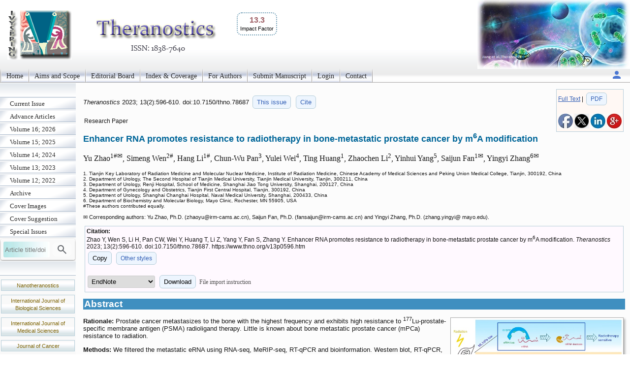

--- FILE ---
content_type: text/html; charset=UTF-8
request_url: https://thno.org/v13p0596
body_size: 4967
content:
<!DOCTYPE html>
<html lang="en"><head>
<meta charset="utf-8">
<meta name="viewport" content="width=device-width, initial-scale=1" > 
<title>Enhancer RNA promotes resistance to radiotherapy in bone-metastatic prostate cancer by m6A modification</title>
<meta name="keywords" content="Bone metastatic prostate cancer, m<sup>6</sup>A, Enhancer RNA, m<sup>6</sup>Am, Radiotherapy.">
<meta name="citation_issn" content="1838-7640">
<meta name="citation_journal_title" content="Theranostics">
<meta name="citation_publisher" content="Ivyspring International Publisher">
<meta name="citation_title" content="Enhancer RNA promotes resistance to radiotherapy in bone-metastatic prostate cancer by m<sup>6</sup>A modification">
<meta name="citation_publication_date" content="2023/1/1">
<meta name="citation_volume" content="13">
<meta name="citation_issue" content="2">
<meta name="citation_firstpage" content="596">
<meta name="citation_lastpage" content="610">
<meta name="citation_doi" content="10.7150/thno.78687">
<meta name="citation_pdf_url" content="https://www.thno.org/v13p0596.pdf">
<meta name="citation_author" content="Zhao, Yu">
<meta name="citation_author" content="Wen, Simeng">
<meta name="citation_author" content="Li, Hang">
<meta name="citation_author" content="Pan, Chun-Wu">
<meta name="citation_author" content="Wei, Yulei">
<meta name="citation_author" content="Huang, Ting">
<meta name="citation_author" content="Li, Zhaochen">
<meta name="citation_author" content="Yang, Yinhui">
<meta name="citation_author" content="Fan, Saijun">
<meta name="citation_author" content="Zhang, Yingyi">
<script src='/ms/java/sticker.js'></script>
<link rel='canonical' href='https://www.thno.org/v13p0596'>
<link rel="stylesheet" type="text/css" media="all" href="/ms/css/ivy.css?v=85">
<link rel="stylesheet" type="text/css" media="all and (min-width: 801px)" href="/ms/site/main.css?v=25">
<link rel="stylesheet" type="text/css" media="all and (min-width: 801px)" href="/style.css?v=40">
<link rel="stylesheet" type="text/css" media="all and (max-width: 800px)" href="/ms/css/ivymobile.css?v=34" >
<link rel="stylesheet" type="text/css" media="all and (max-width: 800px)" href="/ms/site/sitemobile.css?v=2" >
<script src="/ms/java/function.js?v=43"></script>
</head>
<body id="main_body">
      <div id="page_all">
        <div id="container">
            <div id="header">
                                
            	 <div id="logo">                
<span class='ivyjournal display_mobile'>Theranostics</span>&nbsp; <p class='impactfactorNew'><span class='impactHead'>13.3</span><br><span class='impactLabel'>Impact Factor</span></p>  
</div>
                
                
               
            </div>
            <div id="main_nav_container">
 
<ul id=main_nav_list><li><a  href="/" >Home </a></li><li><a  href="/about" >Aims and Scope </a></li><li><a  href="/editorial" >Editorial Board </a></li><li><a  href="/indexrank" >Index &amp; Coverage </a></li><li><a  href="/ms/author" >For Authors </a></li><li><a  href="/ms/submit" >Submit Manuscript </a></li><li><a  href="/ms/status" >Login </a></li><li><a  href="/ms/feedback" >Contact </a></li></ul>
   <div class='topnav-right'>
    <a href='/ms/userlogin' title='My account'><img src='/ms/images/account.svg' alt='Account' height='24' width='24'>
</a>
  </div>

            </div>
            <div id="main_container">
            	<div id="sub_container1">
                	<div id="sub_nav_container">
<ul class='sub_nav_list'><li><a  href="/currentissue" >Current Issue </a></li><li><a  href="/ms/acceptms" >Advance Articles </a></li><li><a  href="/ms/archive/16" >Volume 16; 2026 </a></li><li><a  href="/ms/archive/15" >Volume 15; 2025 </a></li><li><a  href="/ms/archive/14" >Volume 14; 2024 </a></li><li><a  href="/ms/archive/13" >Volume 13; 2023 </a></li><li><a  href="/ms/archive/12" >Volume 12; 2022 </a></li><li><a  href="/ms/archive" >Archive </a></li><li><a  href="/ms/coverimage" >Cover Images </a></li><li><a  href="/ms/coversuggest" >Cover Suggestion </a></li><li><a  href="/specialissue" >Special Issues </a></li></ul>                    

  
    
<form method="post" action="/ms/mysearch"  class="searchblock" >

<input type="text" name="query" size="9" maxlength="255" value="" id="sbi"  class="formfield" placeholder="Article title/doi">
<button type="submit" name="search" value="Search" id="sbb"  title="Search article by title or doi"><img src='/ms/images/search.svg' alt='Search' height='24' width='24'  style='vertical-align: middle;'></button>
<input type="hidden" name="content" value="THNO1838-7640">

</form>    <div class='sub_nav_space display_pc'></div>

<div class="textcenter">
<p   class="divboxbg"><a href="https://www.ntno.org"  class="textlink">Nanotheranostics</a></p>
                
<p   class="divboxbg"><a href="https://www.ijbs.com"  class="textlink">International Journal of Biological Sciences</a></p>
<p   class="divboxbg"><a href="https://www.medsci.org"  class="textlink">International Journal of Medical Sciences</a></p>
<p   class="divboxbg"><a href="https://www.jcancer.org"  class="textlink">Journal of Cancer</a></p>

 
<p   class="divboxbg abstract"> 
<img src="/ms/images/openaccess.jpg" width="145" height="54" alt="open access"> Global reach, higher impact</p>              
              <a href="https://www.ncbi.nlm.nih.gov/pmc/journals/1512/" ><img src="/ms/images/pmclogo.gif" alt="PubMed Central" width="145" height="75"  class="imagecenter"  ></a>


</div>

                 </div>
                
                </div>
                <div id="sub_container2">
<!-- ContentIvyspring -->
<div class='divboxright'><a href='v13p0596.htm'>Full Text</a> | <a href='v13p0596.pdf' class='textbutton'>PDF</a><br> <br> 
<a  title='Share on facebook' href='http://www.facebook.com/sharer.php?u=https%3A%2F%2Fwww.thno.org%2Fv13p0596.htm' onClick="JavaScript:popup('http://www.facebook.com/sharer.php?u=https%3A%2F%2Fwww.thno.org%2Fv13p0596.htm'); return false;"><img src='/ms/images/facebook.jpg' alt='Share on facebook' width='30'></a>

<a title='Share on tweeters' href='https://twitter.com/intent/tweet?url=https%3A%2F%2Fwww.thno.org%2Fv13p0596.htm&amp;text=Enhancer+RNA+promotes+resistance+to+radiotherapy+in+bone-metastatic+prostate+cancer+by+m%3Csup%3E6%3C%2Fsup%3EA+modification&amp;hashtags=Theranostics' onClick="JavaScript:popup('https://twitter.com/intent/tweet?url=https%3A%2F%2Fwww.thno.org%2Fv13p0596.htm&amp;text=Enhancer+RNA+promotes+resistance+to+radiotherapy+in+bone-metastatic+prostate+cancer+by+m%3Csup%3E6%3C%2Fsup%3EA+modification&amp;hashtags=Theranostics'); return false;"><img src='/ms/images/x.jpg' alt='Share on tweeters' width='30'></a>

<a  title='Share on linkedin' href='http://www.linkedin.com/shareArticle?mini=true&amp;url=https%3A%2F%2Fwww.thno.org%2Fv13p0596.htm&amp;title=Enhancer+RNA+promotes+resistance+to+radiotherapy+in+bone-metastatic+prostate+cancer+by+m%3Csup%3E6%3C%2Fsup%3EA+modification' onClick="JavaScript:popup('http://www.linkedin.com/shareArticle?mini=true&amp;url=https%3A%2F%2Fwww.thno.org%2Fv13p0596.htm&amp;title=Enhancer+RNA+promotes+resistance+to+radiotherapy+in+bone-metastatic+prostate+cancer+by+m%3Csup%3E6%3C%2Fsup%3EA+modification'); return false;"><img src='/ms/images/linkedin.jpg' alt='Share on linkedin' width='30'></a>
<a  title='Share on googleplus' href='https://plus.google.com/share?url=https%3A%2F%2Fwww.thno.org%2Fv13p0596.htm' onClick="JavaScript:popup('https://plus.google.com/share?url=https%3A%2F%2Fwww.thno.org%2Fv13p0596.htm'); return false;"><img src='/ms/images/googleplus.jpg' alt='Share on googleplus' width='30'></a>

</div>


	<p class='text1' id='headingAtop'><i> Theranostics </i>  
	2023; 13(2):596-610. 
 doi:10.7150/thno.78687  <a  title='Issue 2 listing' class='textbutton' href='/v13i2'>This issue</a> <a href='#other_styles' class='textbutton'   title='Citation styles for this article'>Cite</a></p>

<p class='abstract'>Research Paper</p>

<h1 class='title'>Enhancer RNA promotes resistance to radiotherapy in bone-metastatic prostate cancer by m<sup>6</sup>A modification  </h1>
     <p class='author'> Yu Zhao<sup>1#&#x2709;</sup>, Simeng Wen<sup>2#</sup>, Hang Li<sup>1#</sup>, Chun-Wu Pan<sup>3</sup>, Yulei Wei<sup>4</sup>, Ting Huang<sup>1</sup>, Zhaochen Li<sup>2</sup>, Yinhui Yang<sup>5</sup>, Saijun Fan<sup>1&#x2709;</sup>, Yingyi Zhang<sup>6&#x2709;</sup>   </p> 
        <p class='text2'> 1. Tianjin Key Laboratory of Radiation Medicine and Molecular Nuclear Medicine, Institute of Radiation Medicine, Chinese Academy of Medical Sciences and Peking Union Medical College, Tianjin, 300192, China<br>2. Department of Urology, The Second Hospital of Tianjin Medical University, Tianjin Medical University, Tianjin, 300211, China<br>3. Department of Urology, Renji Hospital, School of Medicine, Shanghai Jiao Tong University, Shanghai, 200127, China<br>4. Department of Gynecology and Obstetrics, Tianjin First Central Hospital, Tianjin, 300192, China<br>5. Department of Urology, Shanghai Changhai Hospital, Naval Medical University, Shanghai, 200433, China<br>6. Department of Biochemistry and Molecular Biology, Mayo Clinic, Rochester, MN 55905, USA<br>#These authors contributed equally.<br>
 </p>
<p class='footer'>&#x2709; Corresponding authors: Yu Zhao, Ph.D. (zhaoyu<script>
  <!--
  var thismailbody2 = "";
  var thismailbody4 = "";
  var thismailbody1  = "";
  var thismailbody3  = "";
  var thismailbody11 = "";
  var thismailbody12 = "irm-cam";
thismailbody12 = thismailbody12+thismailbody11;
thismailbody4 =    thismailbody4 + "&#6";
thismailbody1 = thismailbody12+"s&"+"#x";
thismailbody4 =    thismailbody4 + "4;";
thismailbody3 =    thismailbody1;
thismailbody3 = thismailbody3+"2e;";

  document.write(thismailbody4 + thismailbody3+thismailbody2)
  //-->
</script>ac.cn), Saijun Fan, Ph.D. (fansaijun<script>
  <!--
  var thismailbody2 = "";
  var thismailbody4 = "";
  var thismailbody1  = "";
  var thismailbody3  = "";
  var thismailbody11 = "";
  var thismailbody12 = "irm-cam";
thismailbody12 = thismailbody12+thismailbody11;
thismailbody4 =    thismailbody4 + "&#6";
thismailbody1 = thismailbody12+"s&"+"#x";
thismailbody4 =    thismailbody4 + "4;";
thismailbody3 =    thismailbody1;
thismailbody3 = thismailbody3+"2e;";

  document.write(thismailbody4 + thismailbody3+thismailbody2)
  //-->
</script>ac.cn) and Yingyi Zhang, Ph.D. (zhang.yingyi<script>
  <!--
  var thismailbody2 = "";
  var thismailbody4 = "";
  var thismailbody1  = "";
  var thismailbody3  = "";
  var thismailbody11 = "";
  var thismailbody12 = " may";
thismailbody12 = thismailbody12+thismailbody11;
thismailbody4 =    thismailbody4 + "&#6";
thismailbody1 = thismailbody12+"o&"+"#x";
thismailbody4 =    thismailbody4 + "4;";
thismailbody3 =    thismailbody1;
thismailbody3 = thismailbody3+"2e;";

  document.write(thismailbody4 + thismailbody3+thismailbody2)
  //-->
</script>edu).</p>
<div class='divbox1'><b>Citation:</b><br> 
<div id='ivyciteID'>Zhao Y, Wen S, Li H, Pan CW, Wei Y, Huang T, Li Z, Yang Y, Fan S, Zhang Y. Enhancer RNA promotes resistance to radiotherapy in bone-metastatic prostate cancer by m<sup>6</sup>A modification. <i>Theranostics</i> 2023; 13(2):596-610. doi:10.7150/thno.78687. https://www.thno.org/v13p0596.htm 
</div><button  class='textbutton' title='Copy to clipboard' onclick="any2clipboard('ivyciteID')">Copy</button> 
<a href='#other_styles'  class='textbutton'  title='Other citation styles eg. ACS APA'>Other styles</a><br><br>
<form  method='post' action='/ms/referencefile'>
  <select name='filetype' >
  <option value='volvo'>EndNote</option>
  <option value='MEDLINE'>MEDLINE</option>
  <option value='BibTex'>BibTex</option>
  <option value='ReferenceManager'>ReferenceManager</option>
  <option value='RIS'>RIS</option>
  </select>
  <button class='textbutton' type='submit' name='submit' value='download'  title='Download a file for citation software'>Download</button>  
  
  <span id='morestyle' style='display:none'><br>In EndNote Library, go to File – Import. Select the file that you have just downloaded and select  import option Reference Manager (RIS). Click on Import.</span>
<span onclick="showMore('Close','File import instruction','morestyle','showmoreBtn')" id='showmoreBtn' class='textlinkgrey' >File import instruction</span>
<input type='hidden' name='citedata' value="THNO^~^Theranostics^~^Theranostics^~^1838-7640^~^Research Paper^~^Zhao, Yu | Wen, Simeng | Li, Hang | Pan, Chun-Wu | Wei, Yulei | Huang, Ting | Li, Zhaochen | Yang, Yinhui | Fan, Saijun | Zhang, Yingyi^~^Enhancer RNA promotes resistance to radiotherapy in bone-metastatic prostate cancer by m<sup>6</sup>A modification^~^2023^~^13^~^2^~^596^~^610^~^10.7150/thno.78687^~^https://www.thno.org/v13p0596.htm">
</form>

</div> 
<h1 class="articlegroup" id="headingAa">Abstract</h1><img  class='clickfig' src='/v13/p0596/toc.jpg'  alt='Graphic abstract'  title='&copy; The Author. Theranostics'  onclick="openPopupFig('/v13/p0596/toc.jpg');"> 
<p><b>Rationale:</b> Prostate cancer metastasizes to the bone with the highest frequency and exhibits high resistance to <sup>177</sup>Lu-prostate-specific membrane antigen (PSMA) radioligand therapy. Little is known about bone metastatic prostate cancer (mPCa) resistance to radiation.</p><p><b>Methods:</b> We filtered the metastatic eRNA using RNA-seq, MeRIP-seq, RT-qPCR and bioinformation. Western blot, RT-qPCR, CLIP, co-IP and RNA pull-down assays were used for RNA/protein interaction, RNA or protein expression examination. MTS assay was used to determine cell viability in vitro, xenograft assay was used to examine the tumor growth in mice.</p><p><b>Results:</b> In this study, we screened and identified bone-specific N6 adenosine methylation (m<sup>6</sup>A) on enhancer RNA (eRNA) that played a post-transcriptional functional role in bone mPCa and was correlated with radiotherapy (RT) resistance. Further data demonstrated that RNA-binding protein KHSRP recognized both m<sup>6</sup>A at eRNA and m<sup>6</sup>Am at 5'-UTR of mRNA to block RNA degradation from exoribonuclease XRN2. Depletion of the <i>MLXIPe</i>/KHSRP/<i>PSMD9</i> regulatory complex inhibited tumor growth and RT sensitization of bone mPCa xenograft <i>in vitro</i> and <i>in vivo</i>.</p><p><b>Conclusions:</b> Our findings indicate that a bone-specific m<sup>6</sup>A-modified eRNA plays a vital role in regulating mPCa progression and RT resistance and might be a novel specific predictor for cancer RT.</p><p><b>Keywords</b>: Bone metastatic prostate cancer, m<sup>6</sup>A, Enhancer RNA, m<sup>6</sup>Am, Radiotherapy. </p><p style='clear:both;'></p><hr class='nice'><h1  id='other_styles'>Citation styles</h1><div><b>APA <button  class='textbutton' title='Copy to clipboard' onclick="any2clipboard('ivyciteID3')">Copy</button></b><br><div id='ivyciteID3'>Zhao, Y., Wen, S., Li, H., Pan, C.W., Wei, Y., Huang, T., Li, Z., Yang, Y., Fan, S., Zhang, Y. (2023). Enhancer RNA promotes resistance to radiotherapy in bone-metastatic prostate cancer by m<sup>6</sup>A modification. <i>Theranostics</i>, 13(2), 596-610. https://doi.org/10.7150/thno.78687.  
</div></div>
<br><div><b>ACS <button  class='textbutton' title='Copy to clipboard' onclick="any2clipboard('ivyciteID1')">Copy</button></b><br><div id='ivyciteID1'>Zhao, Y.; Wen, S.; Li, H.; Pan, C.W.; Wei, Y.; Huang, T.; Li, Z.; Yang, Y.; Fan, S.; Zhang, Y. Enhancer RNA promotes resistance to radiotherapy in bone-metastatic prostate cancer by m<sup>6</sup>A modification. <i>Theranostics</i> 2023, 13 (2), 596-610. DOI: 10.7150/thno.78687.  
</div></div>
<br>
<div><b>NLM <button  class='textbutton' title='Copy to clipboard' onclick="any2clipboard('ivyciteID2')">Copy</button></b><br><div id='ivyciteID2'>Zhao Y, Wen S, Li H, Pan CW, Wei Y, Huang T, Li Z, Yang Y, Fan S, Zhang Y. Enhancer RNA promotes resistance to radiotherapy in bone-metastatic prostate cancer by m<sup>6</sup>A modification. <i>Theranostics</i> 2023; 13(2):596-610. doi:10.7150/thno.78687. https://www.thno.org/v13p0596.htm 
</div></div>

<br>
<div><b>CSE <button  class='textbutton' title='Copy to clipboard' onclick="any2clipboard('ivyciteID4')">Copy</button></b><br><div id='ivyciteID4'>Zhao Y, Wen S, Li H, Pan CW, Wei Y, Huang T, Li Z, Yang Y, Fan S, Zhang Y.  2023. Enhancer RNA promotes resistance to radiotherapy in bone-metastatic prostate cancer by m<sup>6</sup>A modification. <i>Theranostics</i>. 13(2):596-610.</div></div>

<br><div class='divbox'>This is an open access article distributed under the terms of the Creative Commons Attribution License (https://creativecommons.org/licenses/by/4.0/). See http://ivyspring.com/terms for full terms and conditions.</div> <!-- Popup image -->
    <div id="popupFig" class="popupFig cursor-zoom-out">
        <div id="popupFig-wrap" class="popupFig-wrap">
            <img id="popupFigImage" src="" class="clickfig_max" alt="Popup Image" onclick="closePopupFig()">
        </div>
	</div>

<!-- ContentIvyspringEnd -->
              </div>
    			<div id="footer_text"><hr class="nice">
    			<p>&copy;2026 <a href="https://ivyspring.com" >Ivyspring International Publisher</a>. <a href="/ms/terms">Terms of use</a></p></div>
   		  </div>
          </div>
       </div>
	   

</body></html>